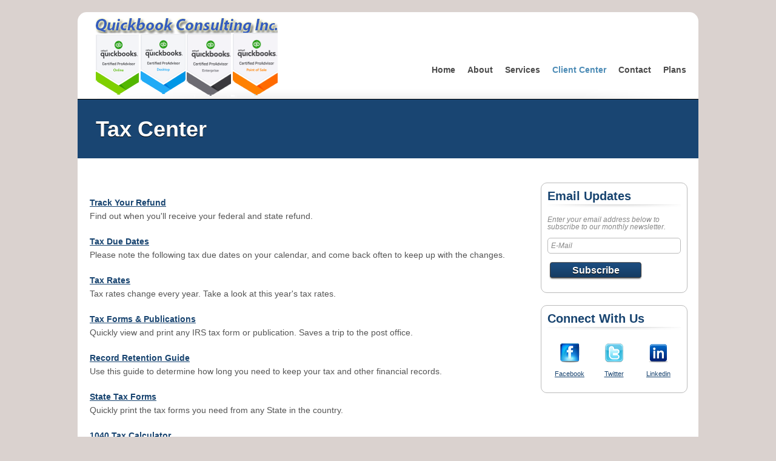

--- FILE ---
content_type: text/html
request_url: https://www.quickbookconsulting.net/taxcenter2.html
body_size: 6508
content:
<!DOCTYPE html>
<html>

<!-- Mirrored from cp6.quickbookconsulting.net/~accoun21/taxcenter2.php /3.x [XR&CO'2014], Tue, 22 Sep 2015 07:01:00 GMT -->
<head>


<!-- viewport meta to reset iPhone inital scale -->
<meta name="viewport" content="width=device-width, initial-scale=1.0">

<!-- IE compatibility mode fix and ChromeFrame -->
<meta http-equiv="X-UA-Compatible" content="IE=edge,chrome=1">

<meta http-equiv="Content-Type" content="text/html; charset=utf-8" />

<!-- Flex Slider -->
<link rel="stylesheet" href="image/galleries/style/jquery/flexslider/flexslider.css" type="text/css">

<!-- Start Stylesheet -->
<link href="compiled.css" rel="stylesheet" />
<!-- End Stylesheet -->

<link rel="stylesheet" type="text/css" href="image/galleries/style/cpass_reset.css" media="screen" />

<!--[if lt IE 9]>
<script src="http://ie7-js.googlecode.com/svn/version/2.1(beta4)/IE9.js"></script>
<![endif]-->

<!-- css3-mediaqueries.js for IE8 or older -->
<!--[if lt IE 9]>
	<script src="http://css3-mediaqueries-js.googlecode.com/svn/trunk/css3-mediaqueries.js"></script>
<![endif]-->



<!-- JQuery Library -->
<script type="text/javascript" src="image/galleries/style/jquery/jquery.js">
</script>

<title>BELLEVUE, WA  Accounting Firm| Tax Center Page | Quickbook Consulting Inc. </title>

<link rel="icon" href="favicon.ico" type="image/x-icon" />
<link rel="shortcut icon" href="favicon.ico" type="image/x-icon" />

<meta name="description" content="Take a look at our Tax Center page. Quickbook Consulting Inc. is a full service tax, accounting and business consulting firm located in Irving TX." />
<meta name="keywords" content="" />

<link href='http://fonts.googleapis.com/css?family=Open+Sans:600italic,700italic,400,600,700' rel='stylesheet' type='text/css'>

<style type="text/css">#navigation, .cta-btn, .cta-btn-small, a.featurebox span, h1, h2, h3 { font-family: 'Open Sans', sans-serif; }</style>

 
</head>


<body>
<!-- Google Tag Manager -->

<!-- End Google Tag Manager -->
<div id="container">
	<div id="wrapper">
    	<div id="header">
        	<div id="logo">
 <h2><a style="text-decoration: none;" href="tel:1-844-322-9645 ">Call Us:1-844-322-9645</a></h2>
                <a href="index.html" target="_blank" title="Home">
<img src="image/logo-3.png" alt="BELLEVUE, WA  Accounting Firm| Tax Center Page | Quickbook Consulting Inc. " border="0" />
                    <!-- End Header -->
                </a>
            </div>
            
             <div id="top-cta">
            	<a class="cta-btn"><span id="ph1"></span></a>
            </div><div id="navigation">
            	<!-- Start Navbar -->
<div id="nav-menu" class="moomenu">	<ul class="menu" id="nav">
				<li id="page_1271" class="">
					<span class="top">
						<span class="leftBG"></span>
						<a class="" href="index.html" target="_top">Home</a>
						<span class="rightBG"></span>
						<span class="selector"></span>
					</span>
				</li>
			<li id="page_1214" class="parent">
				<span class="topdaddy"><span class="leftBG"></span>
<a class="topdaddy" href="about.html" target="_top">About</a><span class="rightBG"></span>
<span class="selector"></span></span>
				<ul>
					<li id="page_1258" class="">
						<span class="top"><span class="leftBG"></span>
<a class="menulinks" href="firmprofile.html" target="_top">Our Values</a><span class="rightBG"></span>
<span class="selector"></span></span>
					</li>
				<li id="page_1219" class="">
					<span class="top"><span class="leftBG"></span>
<a class="menulinks" href="employment_opportunities.html" target="_top">Employment Opportunities</a><span class="rightBG"></span>
<span class="selector"></span></span>
					</li>

				<li id="page_1216" class="">
					<span class="top"><span class="leftBG"></span>
<a class="menulinks" href="blog.html" target="_top">Blog</a><span class="rightBG"></span>
<span class="selector"></span></span>
					</li>

			</ul>
				</li>			<li id="page_3" class="parent">
				<span class="topdaddy"><span class="leftBG"></span>
<a class="topdaddy" href="services.html" target="_top">Services</a><span class="rightBG"></span>
<span class="selector"></span></span>
				<ul>
					<li id="page_25" class="parent">
						<span class="top"><span class="leftBG"></span>
<a class="daddy" href="indservices.html" target="_top">Services For Individuals</a><span class="rightBG"></span>
<span class="selector"></span></span>
					<ul>
						<li id="page_26" class="">
							<span class="top"><span class="leftBG"></span>
<a class="menulinks" href="personalfinplan.html" target="_top">Personal Financial Planning</a><span class="rightBG"></span>
<span class="selector"></span></span>
						</li>
					<li id="page_27" class="">
						<span class="top"><span class="leftBG"></span>
<a class="menulinks" href="estateplan.html" target="_top">Estate Planning</a><span class="rightBG"></span>
<span class="selector"></span></span>
						</li>

					<li id="page_28" class="">
						<span class="top"><span class="leftBG"></span>
<a class="menulinks" href="eldercare.html" target="_top">Elder Care</a><span class="rightBG"></span>
<span class="selector"></span></span>
						</li>

				</ul>
					</li>				<li id="page_4" class="parent">
					<span class="top"><span class="leftBG"></span>
<a class="daddy" href="bizservices.html" target="_top">Business Services</a><span class="rightBG"></span>
<span class="selector"></span></span>
					<ul>
						<li id="page_5" class="">
							<span class="top"><span class="leftBG"></span>
<a class="menulinks" href="smallbiz.html" target="_top">Small Business Accounting</a><span class="rightBG"></span>
<span class="selector"></span></span>
						</li>
					<li id="page_14" class="">
						<span class="top"><span class="leftBG"></span>
<a class="menulinks" href="payrollservice.html" target="_top">Payroll</a><span class="rightBG"></span>
<span class="selector"></span></span>
						</li>

					<li id="page_15" class="">
						<span class="top"><span class="leftBG"></span>
<a class="menulinks" href="cfoservices.html" target="_top">Part-Time CFO Services</a><span class="rightBG"></span>
<span class="selector"></span></span>
						</li>

					<li id="page_16" class="">
						<span class="top"><span class="leftBG"></span>
<a class="menulinks" href="auditing.html" target="_top">Audits - Reviews - Compilations</a><span class="rightBG"></span>
<span class="selector"></span></span>
						</li>

					<li id="page_1212" class="">
						<span class="top"><span class="leftBG"></span>
<a class="menulinks" href="forensic_accounting.html" target="_top">Forensic Accounting</a><span class="rightBG"></span>
<span class="selector"></span></span>
						</li>

					<li id="page_17" class="">
						<span class="top"><span class="leftBG"></span>
<a class="menulinks" href="cashmanagement.html" target="_top">Cash Flow Management</a><span class="rightBG"></span>
<span class="selector"></span></span>
						</li>

					<li id="page_18" class="">
						<span class="top"><span class="leftBG"></span>
<a class="menulinks" href="bankfinancing.html" target="_top">Bank Financing</a><span class="rightBG"></span>
<span class="selector"></span></span>
						</li>

					<li id="page_19" class="">
						<span class="top"><span class="leftBG"></span>
<a class="menulinks" href="valuation.html" target="_top">Business Valuation</a><span class="rightBG"></span>
<span class="selector"></span></span>
						</li>

					<li id="page_20" class="">
						<span class="top"><span class="leftBG"></span>
<a class="menulinks" href="bizplan.html" target="_top">Strategic Business Planning</a><span class="rightBG"></span>
<span class="selector"></span></span>
						</li>

					<li id="page_21" class="">
						<span class="top"><span class="leftBG"></span>
<a class="menulinks" href="succession.html" target="_top">Succession Planning</a><span class="rightBG"></span>
<span class="selector"></span></span>
						</li>

					<li id="page_22" class="">
						<span class="top"><span class="leftBG"></span>
<a class="menulinks" href="formation.html" target="_top">New Business Formation</a><span class="rightBG"></span>
<span class="selector"></span></span>
						</li>

					<li id="page_23" class="">
						<span class="top"><span class="leftBG"></span>
<a class="menulinks" href="nonprofit.html" target="_top">Non-Profit Organizations</a><span class="rightBG"></span>
<span class="selector"></span></span>
						</li>

					<li id="page_24" class="">
						<span class="top"><span class="leftBG"></span>
<a class="menulinks" href="internalcontrols.html" target="_top">Internal Controls</a><span class="rightBG"></span>
<span class="selector"></span></span>
						</li>

				</ul>
					</li>				<li id="page_29" class="parent">
					<span class="top"><span class="leftBG"></span>
<a class="daddy" href="taxservices.html" target="_top">Tax Services</a><span class="rightBG"></span>
<span class="selector"></span></span>
					<ul>
						<li id="page_30" class="">
							<span class="top"><span class="leftBG"></span>
<a class="menulinks" href="taxprep.html" target="_top">Tax Preparation</a><span class="rightBG"></span>
<span class="selector"></span></span>
						</li>
					<li id="page_31" class="">
						<span class="top"><span class="leftBG"></span>
<a class="menulinks" href="taxplanning.html" target="_top">Tax Planning</a><span class="rightBG"></span>
<span class="selector"></span></span>
						</li>

					<li id="page_1221" class="parent">
						<span class="top"><span class="leftBG"></span>
<a class="daddy" href="irs-problemshome.html" target="_top">Tax Problems</a><span class="rightBG"></span>
<span class="selector"></span></span>
						<ul>
							<li id="page_1225" class="">
								<span class="top"><span class="leftBG"></span>
<a class="menulinks" href="irs-representation.html" target="_top">IRS Audit Representation</a><span class="rightBG"></span>
<span class="selector"></span></span>
							</li>
						<li id="page_1224" class="">
							<span class="top"><span class="leftBG"></span>
<a class="menulinks" href="irs-nonfiledreturns.html" target="_top">Non-Filed Tax Returns</a><span class="rightBG"></span>
<span class="selector"></span></span>
							</li>

						<li id="page_1226" class="">
							<span class="top"><span class="leftBG"></span>
<a class="menulinks" href="irs-backtaxes.html" target="_top">Back Taxes Owed</a><span class="rightBG"></span>
<span class="selector"></span></span>
							</li>

						<li id="page_1228" class="">
							<span class="top"><span class="leftBG"></span>
<a class="menulinks" href="irs-payrolltax.html" target="_top">Payroll Tax Problems</a><span class="rightBG"></span>
<span class="selector"></span></span>
							</li>

						<li id="page_1230" class="">
							<span class="top"><span class="leftBG"></span>
<a class="menulinks" href="irs-taxliens.html" target="_top">IRS Liens</a><span class="rightBG"></span>
<span class="selector"></span></span>
							</li>

						<li id="page_1232" class="">
							<span class="top"><span class="leftBG"></span>
<a class="menulinks" href="irs-taxlevies.html" target="_top">IRS Levies</a><span class="rightBG"></span>
<span class="selector"></span></span>
							</li>

						<li id="page_1234" class="">
							<span class="top"><span class="leftBG"></span>
<a class="menulinks" href="irs-garnishment.html" target="_top">IRS Wage Garnishment</a><span class="rightBG"></span>
<span class="selector"></span></span>
							</li>

						<li id="page_1236" class="">
							<span class="top"><span class="leftBG"></span>
<a class="menulinks" href="irs-taxseizures.html" target="_top">IRS Seizures</a><span class="rightBG"></span>
<span class="selector"></span></span>
							</li>

						<li id="page_1241" class="">
							<span class="top"><span class="leftBG"></span>
<a class="menulinks" href="irs-paymentplan.html" target="_top">IRS Payment Plan</a><span class="rightBG"></span>
<span class="selector"></span></span>
							</li>

						<li id="page_1266" class="">
							<span class="top"><span class="leftBG"></span>
<a class="menulinks" href="irs-offercompromise.html" target="_top">Offer In Compromise</a><span class="rightBG"></span>
<span class="selector"></span></span>
							</li>

						<li id="page_1243" class="">
							<span class="top"><span class="leftBG"></span>
<a class="menulinks" href="irs-taxbankruptcy.html" target="_top">Bankruptcy</a><span class="rightBG"></span>
<span class="selector"></span></span>
							</li>

						<li id="page_1244" class="">
							<span class="top"><span class="leftBG"></span>
<a class="menulinks" href="irs-spouse.html" target="_top">Innocent Spouse Relief</a><span class="rightBG"></span>
<span class="selector"></span></span>
							</li>

						<li id="page_1245" class="">
							<span class="top"><span class="leftBG"></span>
<a class="menulinks" href="irs-files.html" target="_top">Get Your IRS File</a><span class="rightBG"></span>
<span class="selector"></span></span>
							</li>

				</ul>
					</li>				</ul>
					</li>				<li id="page_6" class="parent">
					<span class="top"><span class="leftBG"></span>
<a class="daddy" href="qbmain.html" target="_top">QuickBooks Services</a><span class="rightBG"></span>
<span class="selector"></span></span>
					<ul>
						<li id="page_7" class="">
							<span class="top"><span class="leftBG"></span>
<a class="menulinks" href="whyquickbooks.html" target="_top">Why QuickBooks</a><span class="rightBG"></span>
<span class="selector"></span></span>
						</li>
					<li id="page_8" class="">
						<span class="top"><span class="leftBG"></span>
<a class="menulinks" href="quickbookssetup.html" target="_top">QuickBooks Setup</a><span class="rightBG"></span>
<span class="selector"></span></span>
						</li>

					<li id="page_9" class="">
						<span class="top"><span class="leftBG"></span>
<a class="menulinks" href="qbtraining.html" target="_top">QuickBooks Training</a><span class="rightBG"></span>
<span class="selector"></span></span>
						</li>

					<li id="page_10" class="">
						<span class="top"><span class="leftBG"></span>
<a class="menulinks" href="quickanswers.html" target="_top">QuickAnswers</a><span class="rightBG"></span>
<span class="selector"></span></span>
						</li>

					<li id="page_1257" class="">
						<span class="top"><span class="leftBG"></span>
<a class="menulinks" href="quicktuneup.html" target="_top">QuickTune-up</a><span class="rightBG"></span>
<span class="selector"></span></span>
						</li>

					<li id="page_440" class="">
						<span class="top"><span class="leftBG"></span>
<a class="menulinks" href="buyquickbooks.html" target="_top">Buy QuickBooks and Save</a><span class="rightBG"></span>
<span class="selector"></span></span>
						</li>

			</ul>
				</li>			</ul>
				</li>			<li id="page_1272" class="parent">
				<span class="topdaddy"><span class="leftBG"></span>
<a class="topdaddy" href="#" target="_top">Client Center</a><span class="rightBG"></span>
<span class="selector"></span></span>
				<ul>
					<li id="page_280" class="parent">
						<span class="top"><span class="leftBG"></span>
<a class="daddy" href="newsletter.html" target="_top">Newsletter</a><span class="rightBG"></span>
<span class="selector"></span></span>
					<ul>
						<li id="page_281" class="">
							<span class="top"><span class="leftBG"></span>
<a class="menulinks" href="newsletter.html" target="_top">This Month's Newsletter</a><span class="rightBG"></span>
<span class="selector"></span></span>
						</li>
					<li id="page_284" class="">
						<span class="top"><span class="leftBG"></span>
<a class="menulinks" href="archive.html" target="_top">Previous Newsletters</a><span class="rightBG"></span>
<span class="selector"></span></span>
						</li>

					<li id="page_282" class="">
						<span class="top"><span class="leftBG"></span>
<a class="menulinks" href="dailynews.html" target="_top">Today's News and Weather</a><span class="rightBG"></span>
<span class="selector"></span></span>
						</li>

				</ul>
					</li>				<li id="page_942" class="parent">
					<span class="top"><span class="leftBG"></span>
<a class="daddy" href="reports.html" target="_top">Guides</a><span class="rightBG"></span>
<span class="selector"></span></span>
					<ul>
						<li id="page_1151" class="">
							<span class="top"><span class="leftBG"></span>
<a class="menulinks" href="life-events.html" target="_top">Life Events</a><span class="rightBG"></span>
<span class="selector"></span></span>
						</li>
					<li id="page_1153" class="">
						<span class="top"><span class="leftBG"></span>
<a class="menulinks" href="business-strategies.html" target="_top">Business Strategies</a><span class="rightBG"></span>
<span class="selector"></span></span>
						</li>

					<li id="page_1155" class="">
						<span class="top"><span class="leftBG"></span>
<a class="menulinks" href="investment-strategies.html" target="_top">Investment Strategies</a><span class="rightBG"></span>
<span class="selector"></span></span>
						</li>

					<li id="page_1156" class="">
						<span class="top"><span class="leftBG"></span>
<a class="menulinks" href="taxstrategies-businessowners.html" target="_top">Tax Strategies for Business Owners</a><span class="rightBG"></span>
<span class="selector"></span></span>
						</li>

					<li id="page_1154" class="">
						<span class="top"><span class="leftBG"></span>
<a class="menulinks" href="taxstrategies-individuals.html" target="_top">Tax Strategies for Individuals</a><span class="rightBG"></span>
<span class="selector"></span></span>
						</li>

					<li id="page_1159" class="">
						<span class="top"><span class="leftBG"></span>
<a class="menulinks" href="frequently-asked-questions.html" target="_top">Frequently Asked Questions</a><span class="rightBG"></span>
<span class="selector"></span></span>
						</li>

				</ul>
					</li>				<li id="page_298" class="parent">
					<span class="top"><span class="leftBG"></span>
<a class="daddy" href="taxcenter2.html" target="_top">Tax Center</a><span class="rightBG"></span>
<span class="selector"></span></span>
					<ul>
						<li id="page_1161" class="">
							<span class="top"><span class="leftBG"></span>
<a class="menulinks" href="taxrefunds.html" target="_top">Track Your Refund</a><span class="rightBG"></span>
<span class="selector"></span></span>
						</li>
					</ul>
					</li>				<li id="page_247" class="parent">
					<span class="top"><span class="leftBG"></span>
<a class="daddy" href="resources.html" target="_top">Resources</a><span class="rightBG"></span>
<span class="selector"></span></span>
					<ul>
						<li id="page_252" class="">
							<span class="top"><span class="leftBG"></span>
<a class="menulinks" href="calc-section.html" target="_top">Financial Calculators</a><span class="rightBG"></span>
<span class="selector"></span></span>
						</li>
					<li id="page_1261" class="">
						<span class="top"><span class="leftBG"></span>
<a class="menulinks" href="clientportal.html" target="_top">Client Portal</a><span class="rightBG"></span>
<span class="selector"></span></span>
						</li>

					<li id="page_1187" class="">
						<span class="top"><span class="leftBG"></span>
<a class="menulinks" href="quick-send.html" target="_top">SecureSend</a><span class="rightBG"></span>
<span class="selector"></span></span>
						</li>

					<li id="page_928" class="">
						<span class="top"><span class="leftBG"></span>
<a class="menulinks" href="links.html" target="_top">Internet Links</a><span class="rightBG"></span>
<span class="selector"></span></span>
						</li>

					<li id="page_269" class="">
						<span class="top"><span class="leftBG"></span>
<a class="menulinks" href="dailynews.html" target="_top">News and Weather</a><span class="rightBG"></span>
<span class="selector"></span></span>
						</li>

			</ul>
				</li>			</ul>
				</li>			<li id="page_444" class="">
				<span class="top"><span class="leftBG"></span>
<a class="" href="contact.html" target="_top">Contact</a><span class="rightBG"></span>
<span class="selector"></span></span>
				</li>
				<li id="page_444" class="">
				<span class="top"><span class="leftBG"></span>
<a class="" href="plan.html" target="_top">Plans</a><span class="rightBG"></span>
<span class="selector"></span></span>
				</li>

	</ul>
</div>

                <!-- End Navbar -->
            </div>
        </div>
        
        <div id="pagetitle"><h1>Tax Center</h1></div>
        
        <div id="content">
        	<div id="main">
            	<center>
<table border=0 cellpadding=0 cellspacing=0 width="80%" align="center">
<tr><td>

<!-- Start DIV: Header -->
<div id="Header" style="text-align: left;">

</div>


<!-- Start DIV: Text -->
<div id="Text" style="text-align: left;">
<font class="text"><br></font>
</div>


<!-- Start DIV: ListSub -->
<div id="ListSub" style="text-align: left;">
<table border="0" cellpadding="0" cellspacing="0" width="100%">
	<tbody>
		<tr>
			<td style="padding-bottom: 20px;" valign="top" width="49%">
				<div class="thumbborder thumbpad">
					<a href="taxrefunds.html">
						<img src="image/galleries/header/square/Taxes/taxrefund2.png" alt="Track Your Refund" border="0" />
					</a>
				</div>
				<div class="caption"><strong><a href="taxrefunds.html" target="_self">Track Your Refund</a></strong>
				<br />
				Find out when you'll receive your federal and state refund.
			</div></td>
			<td width="2%">
				&nbsp;
			</td>
			<td style="padding-bottom: 20px;" valign="top" width="49%">
				<div class="thumbborder thumbpad">
					<a href="taxduedates.html">
						<img src="image/galleries/header/square/Taxes/taxduedates.png" alt="Tax Due Dates" border="0" />
					</a>
				</div>
				<div class="caption"><strong><a href="taxduedates.html" target="_self">Tax Due Dates</a></strong>
				<br />
				Please note the following tax due dates on your calendar, and come back often to keep up with the changes.
			</div></td>
		</tr>
		<tr>
			<td style="padding-bottom: 20px;" valign="top" width="49%">
				<div class="thumbborder thumbpad">
					<a href="taxrates2.html">
						<img src="image/galleries/header/square/Taxes/flag03_isp.png" alt="Tax Rates" border="0" />
					</a>
				</div>
				<div class="caption"><strong><a href="taxrates2.html" target="_self">Tax Rates</a></strong>
				<br />
				Tax rates change every year. Take a look at this year's tax rates.
			</div></td>
			<td width="2%">
				&nbsp;
			</td>
			<td style="padding-bottom: 20px;" valign="top" width="49%">
				<div class="thumbborder thumbpad">
					<a href="taxpublications.html">
						<img src="image/galleries/header/square/Taxes/taxforms02_isp.png" alt="IRS Tax Forms and Publications" border="0" />
					</a>
				</div>
				<div class="caption"><strong><a href="taxpublications.html" target="_self">Tax Forms & Publications</a></strong>
				<br />
				Quickly view and print any IRS tax form or publication. Saves a trip to the post office.
			</div></td>
		</tr>
		<tr>
			<td style="padding-bottom: 20px;" valign="top" width="49%">
				<div class="thumbborder thumbpad">
					<a href="taxretention.html">
						<img src="image/galleries/header/square/Taxes/taxforms11_isp.png" alt="Record Retention Guide" border="0" />
					</a>
				</div>
				<div class="caption"><strong><a href="taxretention.html" target="_self">Record Retention Guide</a></strong>
				<br />
				Use this guide to determine how long you need to keep your tax and other financial records.
			</div></td>
			<td width="2%">
				&nbsp;
			</td>
			<td style="padding-bottom: 20px;" valign="top" width="49%">
				<div class="thumbborder thumbpad">
					<a href="statetaxforms.html">
						<img src="image/galleries/header/square/Taxes/statetaxform.png" alt="State Tax Forms" border="0" />
					</a>
				</div>
				<div class="caption"><strong><a href="statetaxforms.html" target="_self">State Tax Forms</a></strong>
				<br />
				Quickly print the tax forms you need from any State in the country.
			</div></td>
		</tr>
		<tr>
			<td style="padding-bottom: 20px;" valign="top" width="49%">
				<div class="thumbborder thumbpad">
					<a href="http://www.quickbookconsulting.net/content/calcs/Tax1040.html" target="_blank">
						<img src="image/galleries/header/square/Taxes/pen_calc01_isp.png" alt="1040 Tax Calculator" border="0" />
					</a>
				</div>
				<div class="caption"><strong><a href="http://www.quickbookconsulting.net/content/calcs/Tax1040.html" target="_blank">1040 Tax Calculator</a></strong>
				<br />
				
			</div></td>
			<td width="2%">
				&nbsp;
			</td>
			<td style="padding-bottom: 20px;" valign="top" width="49%">
				&nbsp;			</td>
		</tr>
	</tbody>
</table>

</div>


<!-- Start DIV: Footer -->



</td>
</tr>
</table>
</center>
<script type="text/javascript" language="javascript">
	var activePage = document.getElementById('page_1272'); 
	if (activePage != null) {
		activePage.className = 'active'; 
	}
	var activePageName = 'client_center';
</script>

                <!-- End Page -->
            </div>
            
            <div id="sidebar">    
                <div id="subscribe" class="module">
                	<h2>Email Updates</h2>
                    <p>Enter your email address below to subscribe to our monthly newsletter.</p>
                    <form action="http://www.quickbookconsulting.net.com/client/campsub.php" method="post">
                    	<input type="hidden" name="function" value="customer2" />
                        <input type="hidden" name="un" value="accoun21" />
                        <input type="hidden" name="custom5" value="accoun21" /> 
                        <input type="text" name="email" value="E-Mail" class="module-input" onFocus="clearIt(this)" onBlur="clearIt(this)" /> 
                        <input type="submit" class="cta-btn-small" value="Subscribe" />       
                    </form>       
                </div>
                
            	<div id="social" class="module">
                	<h2>Connect With Us</h2>
                	<table border="0" cellspacing="0" cellpadding="0" width="100%">
	<tr>
		<td width="33%" align="center" valign="top">
            <a href="http://www.facebook.com/" target="_blank">
                <img src="facebook_32.png" alt="Facebook" width="32" height="32" border="0" /></a>
            <br />
            <span class="small">
                <a href="http://www.facebook.com/" target="_blank">
                    Facebook</a>
            </span>
		</td>
		<td width="33%" align="center" valign="top">
            <a href="http://www.twitter.com/" target="_blank">
                <img src="twitter_32.png" alt="Twitter" width="32" height="32" border="0" /></a>
            <br />
            <span class="small">
                <a href="http://www.twitter.com/" target="_blank">
                Twitter</a>
            </span>
		</td>
		<td width="33%" align="center" valign="top">
            <a href="http://www.linkedin.com/" target="_blank">
                <img src="linkedin_32.png" alt="LinkedIn" width="32" height="32" border="0" /></a>
            <br />
            <span class="small">
                <a href="http://www.linkedin.com/" target="_blank">
                    Linkedin</a>
            </span>
		</td>
	</tr>
</table>  
                </div>
                
                <div id="latestnews" class="module">
                    <!-- RSS Feed Reader -->
                    <h2>Featured Articles</h2>
                    <div id="rssFeedReader">
                    </div>
                    <div class="clearfloat" /></div>
                </div>
            </div>
            <div class="clearfloat" /></div>
        </div>
	</div>
<div id="footer-container"><div id="footer-container">
        <div id="footer">
            <div id="quicklinks" class="onefourth">
                <h2>Quick Links</h2>
                <a href="calc-section.html">Financial Calculators</a>
                <a href="quick-send.html">Send Us A File</a>
                <a href="taxrefunds.html">Track Your Refund</a>
            </div> <div id="footerlogin" class="onefourth" style="display:none;">
                <h2>Portal Login</h2>
                <form name="form" method="post" action="https://www.securefirmportal.com/Account/Login/17505"> 
                    <ol>
                        <li>	
                            <label for="Username">E-Mail:</label>
                            <input type="text" class="textinput_ftr" id="Username" name="Username">
                            <div class="clearfloat"></div>
                        </li>
                        <li>    
                            <label for="Password">Password:</label>
                            <input type="password" class="textinput_ftr" id="Password" name="Password">
                            <div class="clearfloat"></div>
                        </li>                   
                        <li>
                            <input type="submit" onclick="this.form.submit();" value="Login" class="greybtn">
                            <input type="hidden" value="clicked" name="Submit"> 
                            <div class="clearfloat"></div>
                        </li>
                    </ol>
                </form>
            </div>
            
            <div id="footercontact" class="onefourth">
              <div style="display:block !important;" id="Footer"></div> <h2>Contact Us</h2>  
                Quickbook Consulting Inc.<br>
                15401 NE 10TH ST APT E210, BELLEVUE, WA 98007  USA<br>
                Phone: <span id="ph4"></span><br>support@quickbookconsulting.net</div>
            
            <div id="footermap" class="onefourth" style="">
                <iframe scrolling="no" width="234" height="200" frameborder="0" src="https://www.google.com/maps/embed?pb=!1m18!1m12!1m3!1d2689.3880641712644!2d-122.13757458483971!3d47.61858739514376!2m3!1f0!2f0!3f0!3m2!1i1024!2i768!4f13.1!3m3!1m2!1s0x54906db1a40412b1%3A0xef263edca660c28d!2s15401+NE+10th+St+e208%2C+Bellevue%2C+WA+98007!5e0!3m2!1sen!2s!4v1495262191713" marginwidth="0" marginheight="0" class="map-shadow">
                </iframe>
            </div>
            
            <div class="clearfloat"></div>
            
             <div id="cpasslinks"> 
			<Span style="float:left;">Powered by:<a href="https://www.htswebsolutions.com" target="_blank">  HTS Solutions Inc.</a></span>
			<a class="l3" href="refund-policy.html">Refund Policy</a>&nbsp;&nbsp;&nbsp;<a class="l3" href="search.html">Search</a>&nbsp;&nbsp;&nbsp;<a class="l3" href="sitemap.html">Site Map</a>&nbsp;&nbsp;&nbsp;<a class="l3" href="privacy.html">Privacy Policy</a>&nbsp;&nbsp;&nbsp;<a class="l3" href="disclaimer.html">Disclaimer</a>&nbsp;&nbsp;&nbsp;
                <!-- End SPD -->
            </div>
        </div>
    </div>
    </div>
</div>

<!-- Start Scripts -->

<script type="text/javascript" src="image/galleries/style/jquery/jquery.js">
</script>

<!-- SuperFish -->
<script type="text/javascript" src="image/galleries/style/jquery/superfish/js/superfish.js"></script>
<script src="image/galleries/style/jquery/superfish/js/supersubs.js"></script>

<script type="text/javascript">
$(document).ready(function(){ 
	$('ul.menu').css('display', 'block');
	$('ul.menu').supersubs({ 
		minWidth: 9,
		maxWidth: 27,
		extraWidth: 1
	})
	$('ul.menu').superfish({
		delay: 200,
		animation: {height:'show', width:'show', opacity:'show'},
		speed: 200,
		disableHI: true
	})
});
</script>

<!-- RSS Feed Reader Script -->
<script src="image/galleries/style/jquery/zrssfeed/jquery.zrssfeed.min.js" type="text/javascript"></script>
<script type="text/javascript">
$(document).ready(function () {
    $('#rssFeedReader').rssfeed('http://www.quickbookconsulting.net/rssfeed.php', {
        limit: 3  // Number of posts displayed
    });
});
</script>

<!-- Flex Slider -->
<script src="image/galleries/style/jquery/flexslider/jquery.flexslider-min.js"></script>

<script type="text/javascript" charset="utf-8">
  $(window).load(function() {
  $('.flexslider').flexslider({
    animation: "fade",
	directionNav: false
  });
});
</script>

<!-- Clears Form Fields -->
<script type="text/javascript">
function clearIt(field) {
    if (field.defaultValue == field.value) field.value = '';
    else if (field.value == '') field.value = field.defaultValue;
}
$(function(){
    $('input').keydown(function(e){
        if (e.keyCode == 13) {
            $(this).parents('form').submit();
            return false;
        }
    });
});
</script>

<!-- Mobile Menu -->
<script type="text/javascript">
 // DOM ready
 $(function() {
   
  // Create the dropdown base
  $("<select />").appendTo("#nav-menu");
  
  // Create default option "Go to..."
  $("<option />", {
	 "selected": "selected",
	 "value"   : "",
	 "text"    : "Go to..."
  }).appendTo("#nav-menu select");
  
  // Populate dropdown with menu items
  $("#nav-menu a").each(function() {
   var el = $(this);
   $("<option />", {
	   "value"   : el.attr("href"),
	   "text"    : el.text()
   }).appendTo("#nav-menu select");
  });
  
   // To make dropdown actually work
  $("#nav-menu select").change(function() {
	window.location = $(this).find("option:selected").val();
  });
 
 });
</script>

<!-- Fancybox -->
<script type="text/javascript" src="image/galleries/style/jquery/fancybox/jquery.mousewheel-3.0.4.pack.js"></script>
<script type="text/javascript" src="image/galleries/style/jquery/fancybox/jquery.fancybox-1.3.4.pack.js"></script>
    <link rel="stylesheet" type="text/css" href="image/galleries/style/jquery/fancybox/jquery.fancybox-1.3.4.css" media="screen" />
<script type="text/javascript">
    $(document).ready(function() {
        $("a.fancybox").fancybox({
            'opacity'        : true,
            'speedIn'        : 500,
            'speedOut'        : 500,
            'enableEscapeButton' : true,
            onComplete: function() { //gives focus to input on Client Portal pop-up
            $('.focus:last').focus();
            }
        });
    });
</script>

<script type="text/javascript">
    $(document).ready(function(){
        $.post("phno.php",function(data){
            
            $("#ph1").html(data);
             $("#ph2").html(data);
              $("#ph3").html(data);
                $("#ph4").html(data);
                  $("#ph5").html(data);
                    $("#ph6").html(data);
                      $("#ph7").html(data);
        });
    });

    </script>
</body>

<!-- Mirrored from cp6.quickbookconsulting.net/~accoun21/taxcenter2.php /3.x [XR&CO'2014], Tue, 22 Sep 2015 07:01:06 GMT -->
</html>

--- FILE ---
content_type: text/html; charset=UTF-8
request_url: https://www.quickbookconsulting.net/phno.php
body_size: 412
content:
<br />
<b>Warning</b>:  session_start(): open(/var/cpanel/php/sessions/ea-php71/sess_73fcb5bee03fb7ceae15edfa44cd9de9, O_RDWR) failed: No such file or directory (2) in <b>/home/quickbookconsult/public_html/controls/config.php</b> on line <b>3</b><br />
<br />
<b>Warning</b>:  session_start(): Failed to read session data: files (path: /var/cpanel/php/sessions/ea-php71) in <b>/home/quickbookconsult/public_html/controls/config.php</b> on line <b>3</b><br />
	Error : SQLSTATE[HY000] [1045] Access denied for user 'sa'@'localhost' (using password: YES)

--- FILE ---
content_type: text/css
request_url: https://www.quickbookconsulting.net/compiled.css
body_size: 4532
content:
@import url("css/global.css");a{text-decoration:underline;}
h1{line-height:160%;}
a.l:hover{text-decoration:underline;}
a.l{text-decoration:underline;}
a:hover{text-decoration:underline;}
td{line-height:160%;}
div{line-height:160%;}
.unleaded{padding:4px 15px 0 15px;margin:0 0 0 0;font-size:16px;font-weight:bold;}
body{width:100%;height:100%;margin:0;padding:0;border:0px none;font-family:Arial, Helvetica, sans-serif;color:#555;font-size:14px;background-color:#DAD2CF;}
h1, h2, h3{margin:0;color:#184470;}
h1{font-size:28px;}
h2{font-size:20px;}
h3{font-size:18px;}
p{font-size:14px;}
img{border:0px none;}

a{color:#184470;text-decoration:underline;transition:color 0.5s;-moz-transition:color 0.5s;-webkit-transition:color 0.5s;-o-transition:color 0.5s;}
a:hover{text-decoration:none;color:#4d8cb6;}
.header_color{background-color:#fff;}
.cellcolor,
.cellcolor p,
.cellcolor a,
.cellcolor a:hover,
.cellcolor h1,
.cellcolor h2,
.cellcolor h3{color:#FFFFFF;background-color:#184470;}
.color{color:#2496bb;}
#container{width:100%;height:100%;margin:0;padding:0;border:0px none;position:relative;}
#wrapper{width:1024px;height:auto;margin:20px auto;padding-bottom:20px;background-color:#FFF;-webkit-border-radius:15px;-moz-border-radius:15px;border-radius:15px;position:relative;behavior:url(http://cp6.quickbookconsulting.net/images/galleries/style/pie.htc);}
#header{width:1024px;min-height:143px;background:url(image/galleries/style/508/header.png) 50% 100% no-repeat;position:relative;}
#logo{float:left;margin-top:16px;min-height:inherit;padding-left:30px;position:relative;top:-7px;width:400px;}
#logo h1, #logo h2{display:none;}
#top-cta{font-size:17px;height:46px;margin:0 auto;right:59px;top:-8px;}
#navigation{width:auto;position:absolute;right:0px;top:75px;z-index:10000;}
#nav-menu select{display:none;}
#consultation{width:245px;height:283px;background:url(image/galleries/style/508/consultation-bg.png) no-repeat;position:absolute;top:115px;right:0%;padding:20px 0 0 25px;z-index:1000;}
#consultation h2{font-size:23px;}
#consultation form{margin-top:10px;}
.module-input{display:block;width:230px;height:26px;background-color:#FFF;border:1px solid #BBB;-webkit-border-radius:5px;-moz-border-radius:5px;border-radius:5px;line-height:26px;font-size:12px;color:#888;font-style:italic;margin-bottom:10px;padding:0 5px;position:relative;behavior:url(http://cp6.quickbookconsulting.net/images/galleries/style/pie.htc);}
#subscribe .module-input{width:220px;}
.module-text{width:230px;height:60px;padding:5px;margin-bottom:10px;background-color:#FFF;border:1px solid #BBB;-webkit-border-radius:5px;-moz-border-radius:5px;border-radius:5px;line-height:100%;font-size:12px;color:#888;font-style:italic;overflow:auto;position:relative;behavior:url(http://cp6.quickbookconsulting.net/images/galleries/style/pie.htc);}
.cta-btn{background:transparent;border:0 none;border-radius:18px;color:#000;cursor:pointer;display:block;font-size:21px;font-weight:bold;height:39px;left:-5px;line-height:36px;margin:0 auto;text-align:left;text-decoration:none;text-shadow:1px 1px 1px #555555;width:230px;}
#top-cta a:hover{color:rgb(32,68,117)! important;}
.cta-btn span{font-style:italic;}
.cta-btn:hover{background-position:0% -46px;}
.cta-btn:active{background-position:0% -92px;}
a.cta-btn:hover, a.cta-btn-small:hover{color:#FFF;}
.cta-btn-small{width:170px;height:34px;position:relative;left:-5px;background:url(image/galleries/style/508/cta-btn-small.png) no-repeat;border:0px none;color:#FFF;line-height:34px;font-size:16px;font-weight:bold;text-align:center;text-shadow:none;cursor:pointer;text-shadow:0 1px 0 #000;-moz-text-shadow:0 1px 0 #000;-o-text-shadow:0 1px 0 #000;-webkit-text-shadow:0 1px 0 #000;}
.cta-btn-small:hover{background-position:0% -34px;}
.cta-btn-small:active{background-position:0% -68px;}
.splash-img{width:1024px;height:400px;background:url(image/galleries/style/508/globe.jpg);position:relative;}
.splash-caption:after{background:url(image/galleries/style/508/triangle.png) no-repeat;bottom:-20px;content:open-quote;display:block;font-size:0;height:20px;left:0;position:absolute;width:20px;}
.splash-caption{background:url(image/galleries/style/508/caption_bg.png);box-shadow:3px 3px 4px #000;-moz-box-shadow:3px 3px 4px #000;-o-box-shadow:3px 3px 4px #000;-webkit-box-shadow:3px 3px 4px #000;left:-20px;padding:20px 20px 20px 40px;position:absolute;text-align:right;text-shadow:1px 1px #000000;top:10%;width:416px;}
.splash-caption h3{color:#FFF;font-weight:bold;font-size:24px;margin-bottom:10px;text-shadow:1px 1px 1px #333;-moz-text-shadow:1px 1px 1px #333;-o-text-shadow:1px 1px 1px #333;-webkit-text-shadow:1px 1px 1px #333;}
.splash-caption span{font-size:14px;font-weight:bold;color:#FFF;text-shadow:1px 1px 1px #333;-moz-text-shadow:1px 1px 1px #333;-o-text-shadow:1px 1px 1px #333;-webkit-text-shadow:1px 1px 1px #333;font-style:italic;font-family:'Open Sans',serif;}
a.featurebox{display:block;float:left;width:234px;height:72px;background:#0370A9;border-right:1px solid #123252;border-left:1px solid #6686a7;border-top:1px solid #000;color:#FFF;text-decoration:none;font-size:12px;line-height:120%;padding:0px 10px 10px 10px;}
a.featurebox span{font-weight:700;font-size:20px;line-height:160%;}
a.featurebox img{float:left;margin-right:10px;}
img.feature_icon{margin-top:7px;}
#content{width:100%;height:auto;padding:20px 20px 0px 20px;}
#main{width:724px;height:auto;float:left;margin-right:20px;}
div.svcs{margin-top:20px;}
.onehalf{width:48%;float:left;margin-right:1%;}
.onefourth{float:left;margin:0 22px;width:28%;}
div.svcs{margin-bottom:20px;box-shadow:2px 2px 4px -2px green;border-radius:5px;}
.svcs img{float:left;margin:20px 10px 30px 0;}
.svcs h2 a{color:#184470;text-decoration:none;}
.svcs h2 a:hover{text-decoration:underline;}
a.readmore{display:block;width:136px;height:30px;clear:left;padding-left:12px;background:url(image/galleries/style/508/readmore.png) no-repeat;line-height:30px;text-transform:uppercase;color:#555;font-size:12px;text-decoration:none;white-space:nowrap;}
a.readmore:hover{background-position:0% -30px;color:#000;}
.module{width:220px;height:auto;border:1px solid #BBB;-webkit-border-radius:10px;-moz-border-radius:10px;border-radius:10px;padding:0 10px 20px 10px;margin-bottom:20px;position:relative;behavior:url(http://cp6.quickbookconsulting.net/images/galleries/style/pie.htc);}
.module p{font-size:12px;line-height:100%;color:#888;font-style:italic;}
#sidebar{width:250px;height:auto;float:left;}
.module h2{height:42px;line-height:42px;background:url(image/galleries/style/508/rssdivider.png) 50% 100% no-repeat;}
#social table{margin-top:20px;}
#footer-container{width:100%;background:url(image/galleries/style/508/footer_bg.png) 0 0 #222 repeat-x;margin-top:20px;padding:20px 0;}
#footer{width:1024px;height:auto;margin:0 auto 20px auto;}
#footer ol{list-style:none;margin:0;padding:0;}
#footer, #footer a, #footer h2{color:#FFF;}
#footer a:hover{color:#4d8cb6;}
#footer h2{margin-bottom:15px;}
#quicklinks a{display:block;padding-bottom:5px;margin-bottom:5px;border-bottom:1px solid #FFF;text-decoration:none;}
#footer label{float:left;text-align:right;width:50px;margin-right:10px;font-size:12px;color:#FFF;}
input.textinput_ftr{float:right;width:170px;height:26px;line-height:26px;background-color:#FFF;border:1px solid #BBB;-webkit-border-radius:5px;-moz-border-radius:5px;border-radius:5px;line-height:26px;font-size:12px;color:#888;font-style:italic;margin-bottom:10px;padding:0 5px;position:relative;behavior:url(http://cp6.quickbookconsulting.net/images/galleries/style/pie.htc);}
#footer textarea{float:left;width:170px;height:100px;padding:5px;margin-bottom:10px;background-color:#FFF;border:1px solid #BBB;-webkit-border-radius:5px;-moz-border-radius:5px;border-radius:5px;line-height:100%;font-size:12px;color:#888;font-style:italic;overflow:auto;position:relative;behavior:url(http://cp6.quickbookconsulting.net/images/galleries/style/pie.htc);}
.greybtn{width:86px;height:27px;background:url(image/galleries/style/508/submit_ftr.png) 0 0 no-repeat;border:0;float:right;color:#FFF;text-shadow:0 1px 3px rgba(0,0,0,.9);cursor:pointer;}
.greybtn:hover{background-position:0 -27px;}
.greybtn:active{background-position:0 -54px;}
#cpasslinks{padding:30px 10px 0px;text-align:right;}
#cpasslinks a{color:#FFF;text-decoration:none;}
#poweredby{color:#FFF;float:right;line-height:50px;}
#poweredby a{display:inline !important;}
#pagetitle{width:964px;background:#194572;border-top:1px solid #000;margin-bottom:20px;padding:20px 30px;}
#pagetitle-landing{min-height:66px;background:#194572;border-top:1px solid #000;margin-bottom:20px;padding:0px 30px;color:#fff;}
#pagetitle-landing h2{color:#fff;float:right;margin-top:13px;text-shadow:0 1px 0 #000;}
#pagetitle-landing h1{color:#fff;float:left;font-size:42px;line-height:72px;margin-right:20px;text-shadow:0 1px 0 #000;margin-top:-13px;}
#pagetitle h2{color:#fff;float:right;margin-top:-35px;text-shadow:0 1px 0 #000;}
#pagetitle h1{margin-right:20px;color:#FFF;text-shadow:0 1px 0 #000;line-height:160%;font-size:36px;}
#pagetitle a{color:#FFF;}
#Header,
#Footer{display:none;}
#main table{width:100%;}
div#newspanel{display:none;}
.rssBody ul{list-style:none outside none;margin:0;padding:0;}
.rssFeed .rssRow{display:block;float:left;margin:0;padding:0;position:relative;width:100%;margin:10px 0;}
.rssFeed .rssRow div{display:none;}
.rssFeed .rssRow h4{font-size:1em;}
.rssHeader{display:none;}
.rssBody p{font-size:12px;line-height:100%;margin:0px;color:#888;font-style:italic;}
.rssBody h4{padding:0 0 10px 0;margin:0;}
.rssBody a{border-bottom:1px solid #BBB;display:block;font-size:12px;line-height:100%;padding:5px 0;text-decoration:none;}
.rssBody a:hover{text-decoration:underline;}
#Form table,
form table{margin:0 auto;border:0;}
form td{border:0;}
form td p{margin:0;padding:0;}
.splash-caption{font-size:.9em}
#TaxRates{font-size:.9em}
#TaxRates p,
#TaxRates font,
#TaxRates p font,
#TaxRates p font font{font:100%/160%;margin:0;padding:0;}
#TaxRates table,
#TaxRates td{border:0;}
#TaxRates td{border-bottom:1px solid #ccc;margin:0;padding:7px 0;width:50% !important;}
#TaxRates table table,
#TaxRates table table td{border:0}
#DueDates table{width:100%;}
#Guides center table img{display:none;}
#Guides table div img{display:block;}
#Guides table img{display:none;}
#Guides center table td{width:50% !important;}
#Guides center table td a,
#Guides table a{font-size:.9em;}
#fga,
#toc{width:100% !important;}
#Publications{font-size:.9em;}
#Publications p,
#Publications font,
#Publications p font,
#Publications p font font{font:100%/160%;margin:0;padding:0;}
#Publications table{width:100%;}
#Publications table,
#Publications td{border:0;}
#Publications td{border-bottom:1px solid #ccc;margin:0;padding:7px 0;}
#RecordRetention table img{display:none;}
#Directions form table{width:500px;padding-bottom:20px;}
#table1{font-size:.9em;width:100%;}
#table1 p,
#table1 font,
#table1 p font,
#table1 p font font{font:100%/160%;margin:0;padding:0;}
#table1 table{width:100%;}
#table1 table,
#table1 td{border:0;}
#table1 td{border-bottom:1px solid #ccc;margin:0;}
#ListBooks table{width:100% !important;}
h1.wizardHeader{color:#184470;display:block !important;margin-top:30px;}
.wizardFirmType{font-size:14px;font-weight:bold;letter-spacing:2px;margin:0;text-decoration:none;color:#3E3E3E;}
@media screen and (max-width:1064px){#wrapper{width:724px;}
#header{width:724px;height:175px;}
#logo{width:244px;height:125px;float:left;}
#top-cta{top:20px;right:15px;}
#navigation{position:static;clear:left;right:0px;top:0px;margin-left:40px;}
.splash-img{width:724px;height:225px;background-size:100% auto;}
.splash-caption{padding-left:20px;width:300px;}
.splash-caption span{font-size:14px;}
a.featurebox{width:340px;height:72px;}
#main{width:478px;}
.onehalf{width:100%;float:none;margin-right:0px;}
.svcs img{margin-bottom:10px;}
a.readmore{clear:left;}
.onefourth{width:31%;margin-left:1%;margin-right:1%;}
#footermap{display:none;}
#sidebar{width:190px;}
#consultation{top:0px;left:0px;width:170px;height:auto;background-image:none;border:1px solid #bbb;-webkit-border-radius:10px;-moz-border-radius:10px;border-radius:10px;padding:10px;margin-bottom:20px;position:relative;behavior:url(http://cp6.quickbookconsulting.net/images/galleries/style/pie.htc);}
#consultation form{width:170px !important;}
.module-input{width:100% !important;}
.module-text{width:100% !important;}
.module{width:170px;}
.module h2{font-size:18px;}
#footer{width:724px;}
#footer h2{font-size:24px;}
input.textinput_ftr{width:150px;}
#cpasslinks{width:668px;}
#pagetitle{width:664px;}
#pagetitle h1{font-size:32px;}
div#newscal{display:none;}
#Form td{display:block;text-align:left;}
#Form table,
#Form tr,
#Form td,
#Form input,
#Form label,
#Form textarea,
img,
object,
embed,
iframe{max-width:100% !important;height:auto!important;}
}
@media screen and (max-width:728px){#wrapper{width:auto;margin-left:10px;margin-right:10px;}
#header{width:auto;height:auto;background:url(image/galleries/style/508/header.png) 50% 100% no-repeat;}
#logo{width:auto;height:auto;float:none;margin:0 auto;padding-top:40px;padding-left:0px;text-align:center;}
#logo img{display:block;margin:0 auto;}
#logo h2{display:block;margin-top:20px;}
#top-cta{width:224px;height:36px;float:none;position:absolute;top:-15px;right:100%;left:50%;margin-left:-112px;}
#navigation{width:auto;margin:0 auto;}
#nav-menu select{display:inline-block;width:100%;height:40px;line-height:40px;font-size:18px;margin:0;}
#nav-menu ul{display:none !important;}
#consultation{display:none;}
.splash-img{width:100%;height:auto;min-height:94px;background-size:100% auto;padding:0;overflow:hidden;}
.splash-caption{width:100%;position:static;background-image:none;margin:0;padding:0;text-align:center;text-shadow:0 1px 0 #000;-moz-text-shadow:0 1px 0 #000;-o-text-shadow:0 1px 0 #000;-webkit-text-shadow:0 1px 0 #000;box-shadow:none;-moz-box-shadow:none;-o-box-shadow:none;-webkit-box-shadow:none;}
.splash-caption:after{background-image:none;}
.splash-caption h3{margin:10px 0;}
.splash-caption span{display:none;}
a.featurebox{display:block;float:none;width:auto;border-right:0px none;border-left:0px none;}
#main{width:auto;float:none;margin-right:0px;padding-right:40px;}
.onefourth{width:auto;float:none;margin:20px 0;padding:0px 0px 20px 0px;border-bottom:2px dotted #FFF;}
#sidebar{display:none;}
#footer{width:auto;margin-left:20px;margin-right:20px;text-align:center;}
#quicklinks a{margin-bottom:15px;}
#cpasslinks{width:auto;height:auto;padding:0;margin:0;margin-top:20px;}
#cpasslinks a, a.l3{float:none;text-align:center;border-bottom:1px solid #FFFFFF;margin-bottom:5px;padding-bottom:5px;}
#footer h2{text-align:center;}
a.l:hover{text-decoration:none;}
#poweredby{float:none;}
#footerlogin form{width:170px;margin:0 auto;}
#footerlogin{display:none! important;}
#footer label{float:none;display:block;text-align:left;width:auto;}
input.textinput_ftr{display:block;float:none;}
#footer textarea{display:block;float:none;}
.greybtn{float:none;}
#pagetitle{width:auto;}
#rss_subscribe, #print_page{display:none;}
.thumbborder.thumbpad{display:none;}
#Form form{display:none;}
#Directions{display:none;}
}
.menu,.menu *{margin:0;padding:0;}
div#nav-menu{z-index:10000;margin:0;}
#nav-menu li li{margin:0;}
.menu{line-height:1.0;float:right;height:40px;width:100%;}
.menu li{list-style:none;position:relative;}
.menu li ul{float:none;left:-999em;position:absolute;z-index:5;}
.menu li:hover ul,
.menu li.sfHover ul{left:0px;top:35px;}
.menu li:hover li ul,
.menu li.sfHover li ul,
.menu li li:hover li ul,
.menu li li.sfHover li ul,
.menu li li li:hover li ul,
.menu li li li.sfHover li ul{top:-999em;}
.menu li li:hover ul,
.menu li li.sfHover ul,
.menu li li li:hover ul,
.menu li li li.sfHover ul,
.menu li li li li:hover ul,
.menu li li li li.sfHover ul{left:100%;top:0px;}
.menu li li{position:relative;float:none;}
.menu li li li{position:relative;float:none;}
.menu-surround{padding:0 5px;}
#nav-menu{height:40px;display:block;margin-top:0px;z-index:100;position:relative;font-size:16px;}
ul#nav.menu,
#nav-menu ul.menu{padding:0;margin:0;position:relative;}
#nav-menu ul{list-style:none;padding:0;margin:0;}
#nav-menu li{display:block;float:left;margin:0;padding:0;}
#nav-menu a,
#nav-menu .separator{white-space:nowrap;display:block;float:left;height:40px;line-height:40px;padding:0 20px 0 0;font-weight:bold;font-size:14px;text-decoration:none;z-index:100;color:#4a4a4a;}
#nav-menu li.active a,
#nav-menu li.active .separator{white-space:nowrap;display:block;float:left;height:40px;line-height:40px;padding:0 20px 0 0;margin:0;font-weight:bold;font-size:14px;text-decoration:none;z-index:100;cursor:pointer;color:#4d8cb6;}
div#nav-menu li li a,
div#nav-menu li.active li a{display:block;padding:0px;margin-right:15px;text-decoration:none;float:none;height:30px;line-height:30px;}
div#nav-menu ul li ul li,
div#nav-menu ul li ul li a{text-indent:8px;}
#nav-menu li.active li{margin-top:0;}
#nav-menu li.active li span{padding:0;line-height:30px;height:30px;}
#nav-menu li.active li a,
#nav-menu li.active.parent li a,
#nav-menu li.active li .separator,
#nav-menu li.active.parent li .separator{font-weight:bold;font-size:14px;}
#nav-menu ul ul{margin:0;padding:0;}
#nav-menu ul ul li a,
#nav-menu ul li.active.parent ul a,
#nav-menu ul li.active.parent ul a span,
#nav-menu ul ul li .separator,
#nav-menu ul li.active.parent ul .separator,
#nav-menu ul li.active.parent ul .separator span{text-transform:none;}
#nav-menu li li.active,
#nav-menu li.active li a,
#nav-menu li.active li a:hover,
#nav-menu li li a:hover,
#nav-menu ul li.active.parent ul a,
#nav-menu li.active li .separator,
#nav-menu li.active li .separator:hover,
#nav-menu li li .separator:hover,
#nav-menu ul li.active.parent ul .separator{background:none;}
#nav-menu li li a,
#nav-menu li li .separator{font-size:14px;font-weight:normal;background:none;}
a.mainlevel:hover, a.sublevel:hover{text-decoration:none;}
.moduletable-sidemenu a.mainlevel{margin:0 0 1px 0;}
ul.menu a, ul.menu li.active a, a.mainlevel{display:block;margin-left:0px;margin-right:0px;margin-bottom:0px;line-height:26px;text-indent:0px;height:26px;font-size:14px;float:none;padding:2px 0;}
a.sublevel{padding-left:0;margin-left:0;height:26px;line-height:26px;}
ul.menu li.active a, ul.menu li.active li.active a,
a#active_menu.mainlevel,
a#active_menu.sublevel{font-weight:bold;}
ul.menu li.active li a, ul.menu li.active li.active li a{font-weight:normal;}
ul.menu ul li a{text-indent:10px;}
ul.menu ul{margin:5px -14px;padding:10px 0 10px 30px;margin:4px 0;}
ul.menu ul ul{padding-left:18px;margin:0;background:none;}
ul.menu li li{padding:0;margin:0;float:none;width:100%;}
ul.menu ul a{text-indent:0;color:#4a4a4a;}
ul.menu li.active a, ul.menu li.active a:hover{text-decoration:none;line-height:24px;}
ul.menu li a:hover{text-decoration:none;}
ul.menu li.active ul{margin-top:0;margin-bottom:0;padding-top:0px;padding-bottom:5px;}
ul.menu li.active.parent ul{margin-bottom:1px;}
.menu a:visited{color:#4a4a4a;}
#nav-menu a,
#nav-menu .separator{color:#4a4a4a;}
#nav-menu li.sfHover a,
#nav-menu li:hover a,
#nav-menu li a:hover,
#nav-menu li .separator:hover{color:#4d8cb6;}
#nav-menu ul ul{background:none;}
#nav-menu ul ul li a,
#nav-menu ul li.active.parent ul a,
#nav-menu ul ul li .separator,
#nav-menu ul li.active.parent ul .separator{color:#ffffff;}
#nav-menu li.sfHover li a,
#nav-menu li:hover li a,
#nav-menu ul li.active ul li.active li a,
#nav-menu ul li.active.parent ul li a,
#nav-menu ul li.active.parent ul li .separator{color:#ffffff;}
#nav-menu li:hover li a:hover,
#nav-menu ul li.active ul li.active a,
#nav-menu ul li.active ul li.active li.active a,
#nav-menu ul li.active.parent ul li a:hover,
#nav-menu ul li.active.parent ul li .separator:hover{color:#ffffff;}
#nav-menu ul ul li a.daddy,
#nav-menu ul ul li a.daddy:hover,
#nav-menu ul li.active.parent ul li a.daddy{background:url(image/galleries/menu/258/bullet-2.gif) 99% 50% no-repeat;width:100%;display:block;height:100%;padding:0 0 0 0;margin:0 30px 0 0;}
ul.menu li.active.parent ul li a{background-color:transparent;}
#nav-menu li li{background-color:#444;transition:background-color 0.3s;-moz-transition:background-color 0.3s;-webkit-transition:background-color 0.3s;-o-transition:background-color 0.3s;}
#nav-menu li li:hover,
#nav-menu li li.sfHover,
#nav-menu li:hover li:hover,
#nav-menu li.sfHover li.sfHover,
#nav-menu li.active li.active{background-color:#4d8cb6;}
#nav-menu li:hover li a.daddy:link,
#nav-menu li.sfHover li a.daddy:link,
#nav-menu li:hover li a.daddy:visited,
#nav-menu li.sfHover li a.daddy:visited{background:url(image/galleries/menu/258/bullet-2.gif) 99% 50% no-repeat;width:100%;}
#nav-menu li:hover li a,
#nav-menu li li:hover li a{background:none;}
* html #nav-menu ul ul{width:288px;}
* html #nav-menu ul ul li a.daddy,
* html #nav-menu ul ul li a.daddy:hover,
* html #nav-menu ul li.active.parent ul li a.daddy{background:url(image/galleries/menu/258/bullet-2.gif) 99% 50% no-repeat;width:100%;display:block;height:100%;padding:0 0 0 0;margin:0 0 0 0;}
div#nav-menu li.active:hover li li a{background:none;}
ul.menu{display:none;}
#footermap{}
#ImageDiv{display:none;}
@media(max-width:640px){.cta-btn{text-align:center;}
#top-cta{left:28%;top:-5px;}
#ImageDiv{width:80px;}
}
#latestnews{display:none;
    
}

span#ph1 {
    display: none !important;
}

span#ph2 {
    display: none !important;
}

span#ph4 {
    display: none;
}

--- FILE ---
content_type: text/css
request_url: https://www.quickbookconsulting.net/image/galleries/style/cpass_reset.css
body_size: 1197
content:
/************************************************************************************
 CPASS Content Hacks
 *************************************************************************************/

/* img border fix */
img {
	border: 0;
	max-width: 100%;
}
/* Map Fix */
#Map iframe, #Directions .gadget, #Directions iframe {
	width: 100%;
}
#Map iframe.thumbborder {
padding:0;
}
/* Fancybox forms */
#fancyboxPortal input, 
#fancyboxPortal textarea {
	-webkit-box-shadow: none;
	-moz-box-shadow: none;
	box-shadow: none;
	border-radius: 0;
	-moz-border-radius: 0;
	-webkit-border-radius: 0;
}
#loginform input.box {
	width: 100% !important;
}
#loginform .btn {
	padding: 0 15px !important;
	margin: 10px auto 0 !important;
	float: right !important;
	font-weight: inherit !important;
	font-size: inherit !important;
}
#loginform fieldset li {
	padding: 0 !important;
	border: 0 !important;
}
/* Normalizes Forms */
#Form table {
	margin: 0 auto;
	border: 0;
	max-width: 350px;
}
#Form input:not([type=submit]), #Form textarea {
	width: 100%;
}
form td {
	border: 0;
}
form td p {
	margin: 0;
	padding: 0;
}

/* Reduces caption font size */
.caption {
	font-size:inherit;
}

/* Tax Rates Page Mess */
#TaxRates {
	font-size: .9em
}
#TaxRates p, #TaxRates font, #TaxRates p font, #TaxRates p font font {
	font: 100%/160%;
	margin: 0;
	padding: 0;
}
#TaxRates table, #TaxRates td {
	border: 0;
}
#TaxRates td {
	border-bottom: 1px solid #ccc;
	margin: 0;
	padding: 7px 0;
	width: 50% !important;
}
#TaxRates table table, #TaxRates table table td {
	border: 0
}

/* Tax Due Dates */
#DueDates table {
	width: 100%;
}

/* Guides */
#Guides center table img {
	display: none;
}
#Guides table div img {
	display: block;
}
#Guides table img {
	display: none;
}
#Guides center table td {
	width: 50% !important;
}
#Guides center table td a, #Guides table a {
	font-size: .9em;
}
#fga, #toc {
	width: 100% !important;
}
#fga .cellcolor {
	padding: inherit;
	margin: inherit;
	background: none;
	color: #333333 !important;
}
#toc ul li {
	list-style-image: none !important;
}
#fga .tip, #fga .note, #fga .example, #fga .calculator, #fga .caution, #fga .rfg {
	background: none !important;
	padding-left: inherit !important;
	font-style: italic !important;
}
.backToTop {
	display: none;
}
img[name*=triangle] {
	display: none;
}
td.cellcolor p {
	margin: inherit !important;
	padding: inherit !important;
}
#Guides table td {
	width: auto;
	padding: 0 !important;
}
#Guides table td:first-child {
	width: 0;
}

/* Tax Publications */
#Publications {
	font-size: .9em;
}
#Publications p, #Publications font, #Publications p font, #Publications p font font {
	font: 100%/160%;
	margin: 0;
	padding: 0;
}
#Publications table {
	width: 100%;
}
#Publications table, #Publications td {
	border: 0;
}
#Publications td {
	border-bottom: 1px solid #ccc;
	margin: 0;
	padding: 7px 0;
}

/* Record Retention */
#RecordRetention table img {
	display: none;
}

/* Directions */
#Directions form table {
	width: 500px;
	padding-bottom: 20px;
}

/* Newsletter */
#table1 {
	font-size: .9em;
	width: 100%;
}
#table1 p, #table1 font, #table1 p font, #table1 p font font {
	font: 100%/160%;
	margin: 0;
	padding: 0;
}
#table1 table {
	width: 100%;
}
#table1 table, #table1 td {
	border: 0;
}
#table1 td {
	border-bottom: 1px solid #ccc;
	margin: 0;
}

/* Recommended Books */
#ListBooks table {
	width: 100% !important;
}

/* Hub Page Fixes */
.hubtab {
	padding: 5px 20px 0 !important;
	background: #fff;
	line-height: 160%;
}
#ListSub .thumbborder.thumbpad, #ServicesHub table td:first-child {
	display: none;
}
#ServicesHub p, #ServicesHub br.clearfloat {
	display: none;
}
#ServicesHub table {
	margin: 0 0 20px 0;
}
#ListSub table td {
	display: block;
	width: 100%;
	float: left;
}
#ListSub table td:nth-child(2) {
	display: none;
}

#Guides > table h1, #Guides > table + br + br {
	display: none;
}
#Guides {
	position: relative;
	top: -50px;
}

/* Browser Styling Resets */
input[type="button"], input[type="submit"] {-webkit-appearance: none;}


--- FILE ---
content_type: text/css
request_url: https://www.quickbookconsulting.net/css/global.css
body_size: 1562
content:
.leftquote{background-color:#fff;font-size:24px;color:#000;font-style:italic;line-height:150%;margin:10px 25px 10px 0;padding:5px 5px 5px 15px;width:275px;float:left;border:1px solid #666666;-moz-border-radius:10px 10px 10px 10px;-moz-box-shadow:5px 5px 5px rgba(0,0,0,.5);-webkit-border-radius:10px 10px 10px 10px;-webkit-box-shadow:5px 5px 5px rgba(0,0,0,.5);border-radius:10px 10px 10px 10px;box-shadow:5px 5px 5px rgba(0,0,0,.5);filter:progid:DXImageTransform.Microsoft.dropshadow(OffX=5, OffY=5, Color=#25000000, Positive='true');}
.rightquote{background-color:#fff;font-size:24px;color:#000;font-style:italic;line-height:150%;margin:10px 0pt 10px 25px;padding:5px 5px 5px 15px;width:275px;float:right;border:1px solid #666666;-moz-border-radius:10px 10px 10px 10px;-moz-box-shadow:5px 5px 5px rgba(0,0,0,.5);-webkit-border-radius:10px 10px 10px 10px;-webkit-box-shadow:5px 5px 5px rgba(0,0,0,.5);border-radius:10px 10px 10px 10px;box-shadow:5px 5px 5px rgba(0,0,0,.5);filter:progid:DXImageTransform.Microsoft.dropshadow(OffX=5, OffY=5, Color=#25000000, Positive='true');}
.hubsection{height:80px;padding:30px 0pt 20px;border-bottom:1px solid #888888;}
.thumbborder{background:#fff;-webkit-box-shadow:1px 1px 3px rgba(0,0,0,.5);-moz-box-shadow:1px 1px 3px rgba(0,0,0,.5);box-shadow:1px 1px 3px rgba(0,0,0,.5);border:1px solid #999;padding:5px;}
.hubtab{float:left;width:auto;min-width:30px;text-decoration:none;padding:.2em 1em .15em;text-shadow:0 1px 1px rgba(0,0,0,.3);-webkit-border-top-right-radius:.8em;-webkit-border-top-left-radius:.8em;-moz-border-radius-topright:.8em;-moz-border-radius-topleft:.8em;border-top-right-radius:.8em;border-top-left-radius:.8em;-webkit-box-shadow:0.1em -0.1em 0.2em rgba(0,0,0,.3);-moz-box-shadow:0.1em -0.1em 0.2em rgba(0,0,0,.3);box-shadow:0.1em -0.1em 0.2em rgba(0,0,0,.3);}
html > body .hubtab{min-width:30px;width:auto;}
.headerline{-webkit-box-shadow:0.1em 0.1em 0.2em rgba(0,0,0,.3);-moz-box-shadow:0.1em 0.1em 0.2em rgba(0,0,0,.3);clear:both;border:0 none;height:2px;_line-height:2px;_font-size:0px;margin:0 0 10px 0;width:100%}
.roundcorner{-webkit-border-radius:.8em;-moz-border-radius:.8em;border-radius:.8em;}
.clearfloat{clear:both;height:0;font-size:1px;line-height:0px;}
.thumbpad{display:block;float:left;width:78px;height:78px;margin-right:20px;}
.float-left{float:left;}
.float-right{float:right;}
.floatRight{float:right;}
.floatLeft{float:left;}
.small{font-size:.8em;}
input, textarea{font:1em Arial, Helvetica, sans-serif;box-sizing:border-box;-moz-box-sizing:border-box;-webkit-box-sizing:border-box;}
.Full{width:96%;margin:0 2%;}
.oneHalf{width:48%;margin:0 1%;}
.oneThird{width:31.333%;margin:0 1%;}
.twoThird{width:62.666%;margin:0 2%;}
.oneFourth{width:23%;margin:0 1%;}
.threeFourth{width:71%;margin:0 2%;}
.oneFifth{width:18%;margin:0 1%;}
.twoFifth{width:38%;margin:0 1%;}
.threeFifth{width:56%;margin:0 2%;}
.fourFifth{width:76%;margin:0 2%;}
.oneSixth{width:14.666%;margin:0 1%;}
.fiveSixth{width:79.333%;margin:0 2%;}
.oneEighth{width:10.5%;margin:0 1%;}
.threeEighth{width:35.5%;margin:0 1%;}
.fiveEighth{width:58.5%;margin:0 2%;}
.sevenEighth{width:83.5%;margin:0 2%;}
.clearfix:after{visibility:hidden;display:block;font-size:0;content:" ";clear:both;height:0;}
* html .clearfix{zoom:1;}
*:first-child+html .clearfix{zoom:1;}
table.gadget span.title{font-size:12px;margin:inherit;background:inherit;padding:inherit;color:inherit;}
table.gadget span.powered{font-size:10px;color:inherit;}
#IL{width:100%;margin:0 auto;}
#IL_Tabs{float:right;height:100%;margin-bottom:20px;margin-left:20px;width:30%;}
#IL_Tabs select{display:none;}
#IL_Tabs h3{background:none;margin:10px;}
#IL_Tabs ul{list-style:none;margin:0;padding:0;margin-bottom:10px;}
#IL_Tabs li{padding:0 10px;border-bottom:1px solid #FFF;transition:background 0.3s;-moz-transition:background 0.3s;-o-transition:background 0.3s;-webkit-transition:background 0.3s;}
#IL_Tabs li:last-child{border-bottom:0px none;}
#IL_Tabs a{padding:12px 0;display:block;position:relative;text-decoration:none;background:none;transition:all 0.3s;-moz-transition:all 0.3s;-o-transition:all 0.3s;-webkit-transition:all 0.3s;}
.IL_Active{background:#DDD;}
.IL_Active a{color:#000!important;background-color:none;text-transform:uppercase;font-weight:bold;}
#IL_Tabs li:hover a{padding-left:5px;margin-right:-5px;}
#IL_Tabs li.IL_Active:hover a{padding-left:0px;margin-right:0px;}
#IL_Main h2{margin-bottom:10px;}
#IL_Search{margin-top:40px;}
#IL_Search label{line-height:30px;font-weight:bold;}
#IL_Search input:not([type="submit"]){height:30px;line-height:30px;width:180px;}
.GlobalBtn{display:inline-block;padding:0 10px;height:30px;text-align:center;font-weight:bold;font-size:12px;text-transform:uppercase;text-decoration:none;line-height:30px;border:0px;outline:0px;cursor:pointer;box-shadow:1px 2px 2px #000;-moz-box-shadow:1px 2px 2px #000;-o-box-shadow:1px 2px 2px #000;-webkit-box-shadow:1px 2px 2px #000;transition:all 0.2s;-moz-transition:all 0.2s;-o-transition:all 0.2s;-webkit-transition:all 0.2s;}
.GlobalBtn:hover{box-shadow:1px 3px 3px #000;-moz-box-shadow:1px 3px 3px #000;-o-box-shadow:1px 3px 3px #000;-webkit-box-shadow:1px 3px 3px #000;}
.GlobalBtn:active{box-shadow:0px 0px 0px #000;-moz-box-shadow:0px 0px 0px #000;-o-box-shadow:0px 0px 0px #000;-webkit-box-shadow:0px 0px 0px #000;}
@media screen and (max-width:1064px){#IL_Tabs li{display:none;}
#IL_Tabs select{display:block;width:100%;margin:0;position:relative;left:-20px;margin-bottom:20px;}
#IL_Tabs{float:none;width:100%;background:none;}
#IL_Tabs h3{display:none;}
#IL_Search label{display:block;margin-bottom:10px;}
#IL_Search input:not([type="submit"]){width:180px;}
}
.editable{min-height:30px}

--- FILE ---
content_type: application/javascript
request_url: https://www.quickbookconsulting.net/image/galleries/style/jquery/zrssfeed/jquery.zrssfeed.min.js
body_size: 1371
content:

(function($){$.fn.rssfeed=function(url,options,fn){var defaults={limit:10,header:true,titletag:'h4',date:true,content:true,snippet:true,showerror:true,errormsg:'',key:null,ssl:false,linktarget:'_self'};var options=$.extend(defaults,options);return this.each(function(i,e){var $e=$(e);var s='';if(options.ssl)s='s';if(!$e.hasClass('rssFeed'))$e.addClass('rssFeed');if(url==null)return false;var api="http"+s+"://ajax.googleapis.com/ajax/services/feed/load?v=1.0&callback=?&q="+encodeURIComponent(url);if(options.limit!=null)api+="&num="+options.limit;if(options.key!=null)api+="&key="+options.key;api+="&output=json_xml"
$.getJSON(api,function(data){if(data.responseStatus==200){_process(e,data.responseData,options);if($.isFunction(fn))fn.call(this,$e);}else{if(options.showerror)
if(options.errormsg!=''){var msg=options.errormsg;}else{var msg=data.responseDetails;};$(e).html('<div class="rssError"><p>'+msg+'</p></div>');};});});};var _process=function(e,data,options){var feeds=data.feed;if(!feeds){return false;}
var html='';var row='odd';var xml=getXMLDocument(data.xmlString);var xmlEntries=xml.getElementsByTagName('item');if(options.header)
html+='<div class="rssHeader">'+'<a href="'+feeds.link+'" title="'+feeds.description+'">'+feeds.title+'</a>'+'</div>';html+='<div class="rssBody">'+'<ul>';for(var i=0;i<feeds.entries.length;i++){var entry=feeds.entries[i];var entryDate=new Date(entry.publishedDate);var pubDate=entryDate.toLocaleDateString()+' '+entryDate.toLocaleTimeString();html+='<li class="rssRow '+row+'">'+'<'+options.titletag+'><a href="'+entry.link+'" title="View this feed at '+feeds.title+'" target="'+options.linktarget+'">'+entry.title+'</a></'+options.titletag+'>'
if(options.date)html+='<div>'+pubDate+'</div>'
if(options.content){if(options.snippet&&entry.contentSnippet!=''){var content=entry.contentSnippet;}else{var content=entry.content;}
html+='<p>'+content+'</p>'}
if(xmlEntries.length>0){var xmlMedia=xmlEntries[i].getElementsByTagName('enclosure');if(xmlMedia.length>0){html+='<div class="rssMedia"><div>Media files</div><ul>'
for(var m=0;m<xmlMedia.length;m++){var xmlUrl=xmlMedia[m].getAttribute("url");var xmlType=xmlMedia[m].getAttribute("type");var xmlSize=xmlMedia[m].getAttribute("length");html+='<li><a href="'+xmlUrl+'" title="Download this media">'+xmlUrl.split('/').pop()+'</a> ('+xmlType+', '+formatFilesize(xmlSize)+')</li>';}
html+='</ul></div>'}
html+='</li>';}
if(row=='odd'){row='even';}else{row='odd';}}
html+='</ul>'+'</div>'
$(e).html(html);};function formatFilesize(bytes){var s=['bytes','kb','MB','GB','TB','PB'];var e=Math.floor(Math.log(bytes)/Math.log(1024));return(bytes/Math.pow(1024,Math.floor(e))).toFixed(2)+" "+s[e];}
function getXMLDocument(string){var browser=navigator.appName;var xml;if(browser=='Microsoft Internet Explorer'){xml=new ActiveXObject('Microsoft.XMLDOM');xml.async='false'
xml.loadXML(string);}else{xml=(new DOMParser()).parseFromString(string,'text/xml');}
return xml;}})(jQuery);